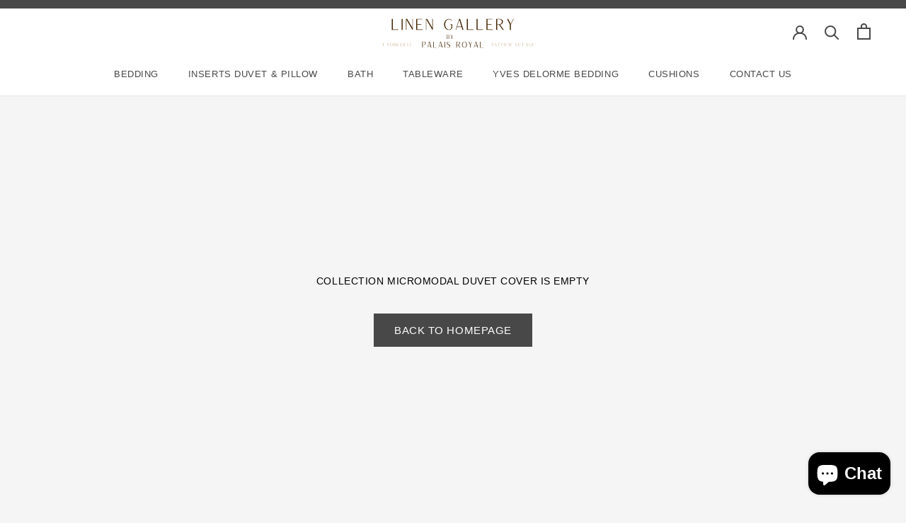

--- FILE ---
content_type: image/svg+xml
request_url: https://palaisbv.com/cdn/shop/files/Linen_Gallery_350x.svg?v=1721252459
body_size: 4501
content:
<svg version="1.0" preserveAspectRatio="xMidYMid meet" height="56" viewBox="0 0 187.5 42" zoomAndPan="magnify" width="250" xmlns:xlink="http://www.w3.org/1999/xlink" xmlns="http://www.w3.org/2000/svg"><defs><g></g><clipPath id="380329c321"><path clip-rule="nonzero" d="M 1.9375 0 L 185.074219 0 L 185.074219 41.023438 L 1.9375 41.023438 Z M 1.9375 0"></path></clipPath></defs><g clip-path="url(#380329c321)"><path fill-rule="nonzero" fill-opacity="1" d="M 1.9375 0 L 185.074219 0 L 185.074219 41.023438 L 1.9375 41.023438 Z M 1.9375 0" fill="#ffffff"></path><path fill-rule="nonzero" fill-opacity="1" d="M 1.9375 0 L 185.074219 0 L 185.074219 41.023438 L 1.9375 41.023438 Z M 1.9375 0" fill="#ffffff"></path></g><g fill-opacity="1" fill="#432500"><g transform="translate(27.328301, 19.59925)"><g><path d="M 1.609375 0 L 1.609375 -11.53125 L 2.703125 -11.53125 L 2.703125 -0.4375 L 8.453125 -0.4375 L 8.453125 0 Z M 1.609375 0"></path></g></g></g><g fill-opacity="1" fill="#432500"><g transform="translate(37.703024, 19.59925)"><g><path d="M 1.609375 0 L 1.609375 -11.53125 L 2.703125 -11.53125 L 2.703125 0 Z M 1.609375 0"></path></g></g></g><g fill-opacity="1" fill="#432500"><g transform="translate(42.344461, 19.59925)"><g><path d="M 1.609375 0 L 1.609375 -11.53125 L 2.859375 -11.53125 L 8.390625 -2.15625 L 8.390625 -11.53125 L 8.8125 -11.53125 L 8.8125 0 L 8.390625 0 L 8.390625 -0.015625 L 2.046875 -10.796875 L 2.046875 0 Z M 1.609375 0"></path></g></g></g><g fill-opacity="1" fill="#432500"><g transform="translate(53.088546, 19.59925)"><g><path d="M 1.609375 0 L 1.609375 -11.53125 L 8.125 -11.53125 L 8.125 -11.09375 L 2.703125 -11.09375 L 2.703125 -6.0625 L 7.046875 -6.0625 L 7.046875 -5.625 L 2.703125 -5.625 L 2.703125 -0.4375 L 8.46875 -0.4375 L 8.46875 0 Z M 1.609375 0"></path></g></g></g><g fill-opacity="1" fill="#432500"><g transform="translate(63.479333, 19.59925)"><g><path d="M 1.609375 0 L 1.609375 -11.53125 L 2.859375 -11.53125 L 8.390625 -2.15625 L 8.390625 -11.53125 L 8.8125 -11.53125 L 8.8125 0 L 8.390625 0 L 8.390625 -0.015625 L 2.046875 -10.796875 L 2.046875 0 Z M 1.609375 0"></path></g></g></g><g fill-opacity="1" fill="#432500"><g transform="translate(74.223416, 19.59925)"><g></g></g></g><g fill-opacity="1" fill="#432500"><g transform="translate(83.056416, 19.59925)"><g><path d="M 6.28125 0.1875 C 5.59375 0.1875 4.945312 0.0351562 4.34375 -0.265625 C 3.738281 -0.566406 3.207031 -0.988281 2.75 -1.53125 C 2.300781 -2.070312 1.941406 -2.695312 1.671875 -3.40625 C 1.410156 -4.113281 1.28125 -4.875 1.28125 -5.6875 C 1.28125 -6.5 1.410156 -7.257812 1.671875 -7.96875 C 1.941406 -8.675781 2.300781 -9.300781 2.75 -9.84375 C 3.207031 -10.382812 3.738281 -10.804688 4.34375 -11.109375 C 4.945312 -11.410156 5.59375 -11.5625 6.28125 -11.5625 C 6.863281 -11.5625 7.4375 -11.414062 8 -11.125 C 8.570312 -10.84375 9.082031 -10.429688 9.53125 -9.890625 L 9.1875 -9.625 C 8.789062 -10.09375 8.34375 -10.457031 7.84375 -10.71875 C 7.34375 -10.988281 6.820312 -11.125 6.28125 -11.125 C 5.75 -11.125 5.242188 -10.96875 4.765625 -10.65625 C 4.296875 -10.34375 3.878906 -9.921875 3.515625 -9.390625 C 3.160156 -8.867188 2.878906 -8.285156 2.671875 -7.640625 C 2.472656 -7.003906 2.375 -6.351562 2.375 -5.6875 C 2.375 -5 2.476562 -4.320312 2.6875 -3.65625 C 2.90625 -2.988281 3.207031 -2.390625 3.59375 -1.859375 C 3.988281 -1.328125 4.457031 -0.914062 5 -0.625 C 5.539062 -0.332031 6.144531 -0.226562 6.8125 -0.3125 C 7.195312 -0.363281 7.519531 -0.472656 7.78125 -0.640625 C 8.050781 -0.816406 8.269531 -1.003906 8.4375 -1.203125 C 8.601562 -1.398438 8.726562 -1.566406 8.8125 -1.703125 C 8.894531 -1.835938 8.9375 -1.90625 8.9375 -1.90625 L 8.9375 -5.46875 L 7.46875 -5.46875 L 7.46875 -5.890625 L 10.015625 -5.890625 L 10.015625 -2.28125 C 9.835938 -1.769531 9.554688 -1.328125 9.171875 -0.953125 C 8.785156 -0.585938 8.335938 -0.304688 7.828125 -0.109375 C 7.328125 0.078125 6.8125 0.175781 6.28125 0.1875 Z M 6.28125 0.1875"></path></g></g></g><g fill-opacity="1" fill="#432500"><g transform="translate(95.004972, 19.59925)"><g><path d="M 1.609375 0 L 5.140625 -11.515625 L 5.140625 -11.53125 L 6.28125 -11.53125 L 9.828125 0 L 8.6875 0 L 7.796875 -2.953125 L 2.96875 -2.953125 L 2.0625 0 Z M 3.09375 -3.390625 L 7.640625 -3.390625 L 5.375 -10.78125 Z M 3.09375 -3.390625"></path></g></g></g><g fill-opacity="1" fill="#432500"><g transform="translate(106.776874, 19.59925)"><g><path d="M 1.609375 0 L 1.609375 -11.53125 L 2.703125 -11.53125 L 2.703125 -0.4375 L 8.453125 -0.4375 L 8.453125 0 Z M 1.609375 0"></path></g></g></g><g fill-opacity="1" fill="#432500"><g transform="translate(117.151601, 19.59925)"><g><path d="M 1.609375 0 L 1.609375 -11.53125 L 2.703125 -11.53125 L 2.703125 -0.4375 L 8.453125 -0.4375 L 8.453125 0 Z M 1.609375 0"></path></g></g></g><g fill-opacity="1" fill="#432500"><g transform="translate(127.526328, 19.59925)"><g><path d="M 1.609375 0 L 1.609375 -11.53125 L 8.125 -11.53125 L 8.125 -11.09375 L 2.703125 -11.09375 L 2.703125 -6.0625 L 7.046875 -6.0625 L 7.046875 -5.625 L 2.703125 -5.625 L 2.703125 -0.4375 L 8.46875 -0.4375 L 8.46875 0 Z M 1.609375 0"></path></g></g></g><g fill-opacity="1" fill="#432500"><g transform="translate(137.917119, 19.59925)"><g><path d="M 1.609375 0 L 1.609375 -11.53125 L 5.65625 -11.53125 C 6.175781 -11.53125 6.671875 -11.40625 7.140625 -11.15625 C 7.617188 -10.90625 8.003906 -10.554688 8.296875 -10.109375 C 8.585938 -9.671875 8.734375 -9.160156 8.734375 -8.578125 C 8.734375 -8.003906 8.585938 -7.488281 8.296875 -7.03125 C 8.003906 -6.582031 7.617188 -6.226562 7.140625 -5.96875 C 6.660156 -5.707031 6.15625 -5.578125 5.625 -5.578125 L 9.59375 0 L 8.40625 0 L 4.421875 -5.578125 L 2.6875 -5.578125 L 2.6875 0 Z M 2.6875 -6 L 5.4375 -6 C 5.851562 -6 6.222656 -6.128906 6.546875 -6.390625 C 6.878906 -6.648438 7.144531 -6.976562 7.34375 -7.375 C 7.539062 -7.769531 7.640625 -8.171875 7.640625 -8.578125 C 7.640625 -8.984375 7.539062 -9.378906 7.34375 -9.765625 C 7.144531 -10.148438 6.878906 -10.46875 6.546875 -10.71875 C 6.222656 -10.96875 5.851562 -11.09375 5.4375 -11.09375 L 2.6875 -11.09375 Z M 2.6875 -6"></path></g></g></g><g fill-opacity="1" fill="#432500"><g transform="translate(149.432077, 19.59925)"><g><path d="M 4.5625 0 L 4.5625 -5.65625 L 1.609375 -11.53125 L 2.828125 -11.53125 L 5.484375 -6.265625 L 8.140625 -11.53125 L 8.625 -11.53125 L 5.65625 -5.65625 L 5.65625 0 Z M 4.5625 0"></path></g></g></g><g fill-opacity="1" fill="#432500"><g transform="translate(60.200309, 38.441896)"><g><path d="M 0.859375 0 L 0.859375 -6.21875 L 3.03125 -6.21875 C 3.34375 -6.21875 3.625 -6.148438 3.875 -6.015625 C 4.132812 -5.878906 4.335938 -5.691406 4.484375 -5.453125 C 4.628906 -5.222656 4.703125 -4.945312 4.703125 -4.625 C 4.703125 -4.320312 4.617188 -4.046875 4.453125 -3.796875 C 4.296875 -3.554688 4.097656 -3.363281 3.859375 -3.21875 C 3.617188 -3.082031 3.367188 -3.015625 3.109375 -3.015625 L 1.453125 -3.015625 L 1.453125 0 Z M 1.453125 -3.25 L 2.921875 -3.25 C 3.140625 -3.25 3.335938 -3.316406 3.515625 -3.453125 C 3.703125 -3.585938 3.847656 -3.757812 3.953125 -3.96875 C 4.054688 -4.1875 4.109375 -4.40625 4.109375 -4.625 C 4.109375 -4.84375 4.054688 -5.054688 3.953125 -5.265625 C 3.847656 -5.472656 3.703125 -5.644531 3.515625 -5.78125 C 3.335938 -5.914062 3.140625 -5.984375 2.921875 -5.984375 L 1.453125 -5.984375 Z M 1.453125 -3.25"></path></g></g></g><g fill-opacity="1" fill="#432500"><g transform="translate(65.589076, 38.441896)"><g><path d="M 0.859375 0 L 2.765625 -6.203125 L 2.765625 -6.21875 L 3.390625 -6.21875 L 5.296875 0 L 4.6875 0 L 4.203125 -1.59375 L 1.59375 -1.59375 L 1.109375 0 Z M 1.671875 -1.828125 L 4.125 -1.828125 L 2.90625 -5.8125 Z M 1.671875 -1.828125"></path></g></g></g><g fill-opacity="1" fill="#432500"><g transform="translate(71.929259, 38.441896)"><g><path d="M 0.859375 0 L 0.859375 -6.21875 L 1.453125 -6.21875 L 1.453125 -0.234375 L 4.546875 -0.234375 L 4.546875 0 Z M 0.859375 0"></path></g></g></g><g fill-opacity="1" fill="#432500"><g transform="translate(77.516957, 38.441896)"><g><path d="M 0.859375 0 L 2.765625 -6.203125 L 2.765625 -6.21875 L 3.390625 -6.21875 L 5.296875 0 L 4.6875 0 L 4.203125 -1.59375 L 1.59375 -1.59375 L 1.109375 0 Z M 1.671875 -1.828125 L 4.125 -1.828125 L 2.90625 -5.8125 Z M 1.671875 -1.828125"></path></g></g></g><g fill-opacity="1" fill="#432500"><g transform="translate(83.857141, 38.441896)"><g><path d="M 0.859375 0 L 0.859375 -6.21875 L 1.453125 -6.21875 L 1.453125 0 Z M 0.859375 0"></path></g></g></g><g fill-opacity="1" fill="#432500"><g transform="translate(86.357054, 38.441896)"><g><path d="M 2.453125 0.09375 C 2.160156 0.09375 1.859375 0.0195312 1.546875 -0.125 C 1.234375 -0.269531 0.945312 -0.519531 0.6875 -0.875 L 0.890625 -1 C 1.066406 -0.75 1.269531 -0.550781 1.5 -0.40625 C 1.738281 -0.257812 1.984375 -0.164062 2.234375 -0.125 C 2.484375 -0.09375 2.71875 -0.109375 2.9375 -0.171875 C 3.15625 -0.242188 3.34375 -0.363281 3.5 -0.53125 C 3.664062 -0.707031 3.769531 -0.929688 3.8125 -1.203125 C 3.875 -1.523438 3.785156 -1.832031 3.546875 -2.125 C 3.304688 -2.425781 2.984375 -2.664062 2.578125 -2.84375 C 2.554688 -2.851562 2.53125 -2.863281 2.5 -2.875 C 2.476562 -2.894531 2.457031 -2.90625 2.4375 -2.90625 C 2.300781 -2.96875 2.140625 -3.046875 1.953125 -3.140625 C 1.765625 -3.242188 1.582031 -3.367188 1.40625 -3.515625 C 1.238281 -3.660156 1.097656 -3.835938 0.984375 -4.046875 C 0.867188 -4.253906 0.8125 -4.488281 0.8125 -4.75 C 0.820312 -5.007812 0.894531 -5.238281 1.03125 -5.4375 C 1.164062 -5.632812 1.34375 -5.796875 1.5625 -5.921875 C 1.789062 -6.054688 2.03125 -6.148438 2.28125 -6.203125 C 2.59375 -6.265625 2.867188 -6.265625 3.109375 -6.203125 C 3.347656 -6.140625 3.546875 -6.039062 3.703125 -5.90625 C 3.867188 -5.78125 3.984375 -5.632812 4.046875 -5.46875 L 3.828125 -5.359375 C 3.722656 -5.609375 3.578125 -5.785156 3.390625 -5.890625 C 3.203125 -6.003906 2.992188 -6.054688 2.765625 -6.046875 C 2.546875 -6.046875 2.332031 -5.992188 2.125 -5.890625 C 1.914062 -5.785156 1.742188 -5.632812 1.609375 -5.4375 C 1.472656 -5.238281 1.398438 -5.003906 1.390625 -4.734375 C 1.390625 -4.453125 1.503906 -4.210938 1.734375 -4.015625 C 1.972656 -3.816406 2.289062 -3.625 2.6875 -3.4375 C 2.726562 -3.414062 2.773438 -3.394531 2.828125 -3.375 C 3.003906 -3.289062 3.191406 -3.195312 3.390625 -3.09375 C 3.597656 -2.988281 3.78125 -2.859375 3.9375 -2.703125 C 4.101562 -2.554688 4.226562 -2.378906 4.3125 -2.171875 C 4.40625 -1.972656 4.429688 -1.734375 4.390625 -1.453125 C 4.347656 -1.097656 4.195312 -0.785156 3.9375 -0.515625 C 3.675781 -0.253906 3.347656 -0.0703125 2.953125 0.03125 C 2.867188 0.0507812 2.789062 0.0664062 2.71875 0.078125 C 2.644531 0.0859375 2.554688 0.09375 2.453125 0.09375 Z M 2.453125 0.09375"></path></g></g></g><g fill-opacity="1" fill="#432500"><g transform="translate(91.633382, 38.441896)"><g></g></g></g><g fill-opacity="1" fill="#432500"><g transform="translate(96.390757, 38.441896)"><g><path d="M 0.859375 0 L 0.859375 -6.21875 L 3.046875 -6.21875 C 3.328125 -6.21875 3.59375 -6.148438 3.84375 -6.015625 C 4.101562 -5.878906 4.3125 -5.691406 4.46875 -5.453125 C 4.625 -5.210938 4.703125 -4.9375 4.703125 -4.625 C 4.703125 -4.3125 4.625 -4.03125 4.46875 -3.78125 C 4.3125 -3.539062 4.101562 -3.347656 3.84375 -3.203125 C 3.59375 -3.066406 3.320312 -3 3.03125 -3 L 5.171875 0 L 4.53125 0 L 2.375 -3 L 1.453125 -3 L 1.453125 0 Z M 1.453125 -3.234375 L 2.9375 -3.234375 C 3.15625 -3.234375 3.351562 -3.300781 3.53125 -3.4375 C 3.707031 -3.582031 3.847656 -3.757812 3.953125 -3.96875 C 4.066406 -4.1875 4.125 -4.40625 4.125 -4.625 C 4.125 -4.84375 4.066406 -5.054688 3.953125 -5.265625 C 3.847656 -5.472656 3.707031 -5.644531 3.53125 -5.78125 C 3.351562 -5.914062 3.15625 -5.984375 2.9375 -5.984375 L 1.453125 -5.984375 Z M 1.453125 -3.234375"></path></g></g></g><g fill-opacity="1" fill="#432500"><g transform="translate(102.592552, 38.441896)"><g><path d="M 3.296875 0.09375 C 2.929688 0.09375 2.585938 0.015625 2.265625 -0.140625 C 1.953125 -0.304688 1.675781 -0.535156 1.4375 -0.828125 C 1.195312 -1.117188 1.007812 -1.457031 0.875 -1.84375 C 0.75 -2.226562 0.6875 -2.640625 0.6875 -3.078125 C 0.6875 -3.515625 0.75 -3.921875 0.875 -4.296875 C 1.007812 -4.679688 1.195312 -5.019531 1.4375 -5.3125 C 1.675781 -5.601562 1.953125 -5.828125 2.265625 -5.984375 C 2.585938 -6.148438 2.929688 -6.234375 3.296875 -6.234375 C 3.671875 -6.234375 4.015625 -6.148438 4.328125 -5.984375 C 4.640625 -5.828125 4.910156 -5.601562 5.140625 -5.3125 C 5.378906 -5.019531 5.566406 -4.679688 5.703125 -4.296875 C 5.835938 -3.921875 5.90625 -3.515625 5.90625 -3.078125 C 5.90625 -2.640625 5.835938 -2.226562 5.703125 -1.84375 C 5.566406 -1.457031 5.378906 -1.117188 5.140625 -0.828125 C 4.910156 -0.535156 4.640625 -0.304688 4.328125 -0.140625 C 4.015625 0.015625 3.671875 0.09375 3.296875 0.09375 Z M 3.296875 -0.140625 C 3.585938 -0.140625 3.851562 -0.222656 4.09375 -0.390625 C 4.34375 -0.566406 4.554688 -0.796875 4.734375 -1.078125 C 4.921875 -1.359375 5.0625 -1.671875 5.15625 -2.015625 C 5.257812 -2.367188 5.3125 -2.722656 5.3125 -3.078125 C 5.3125 -3.429688 5.257812 -3.78125 5.15625 -4.125 C 5.0625 -4.46875 4.921875 -4.78125 4.734375 -5.0625 C 4.554688 -5.351562 4.34375 -5.582031 4.09375 -5.75 C 3.851562 -5.914062 3.585938 -6 3.296875 -6 C 3.003906 -6 2.734375 -5.914062 2.484375 -5.75 C 2.242188 -5.582031 2.03125 -5.351562 1.84375 -5.0625 C 1.664062 -4.78125 1.523438 -4.46875 1.421875 -4.125 C 1.316406 -3.78125 1.265625 -3.429688 1.265625 -3.078125 C 1.265625 -2.722656 1.316406 -2.367188 1.421875 -2.015625 C 1.523438 -1.671875 1.664062 -1.359375 1.84375 -1.078125 C 2.03125 -0.796875 2.242188 -0.566406 2.484375 -0.390625 C 2.734375 -0.222656 3.003906 -0.140625 3.296875 -0.140625 Z M 3.296875 -0.140625"></path></g></g></g><g fill-opacity="1" fill="#432500"><g transform="translate(109.356553, 38.441896)"><g><path d="M 2.453125 0 L 2.453125 -3.046875 L 0.859375 -6.21875 L 1.53125 -6.21875 L 2.953125 -3.375 L 4.390625 -6.21875 L 4.640625 -6.21875 L 3.046875 -3.046875 L 3.046875 0 Z M 2.453125 0"></path></g></g></g><g fill-opacity="1" fill="#432500"><g transform="translate(115.039394, 38.441896)"><g><path d="M 0.859375 0 L 2.765625 -6.203125 L 2.765625 -6.21875 L 3.390625 -6.21875 L 5.296875 0 L 4.6875 0 L 4.203125 -1.59375 L 1.59375 -1.59375 L 1.109375 0 Z M 1.671875 -1.828125 L 4.125 -1.828125 L 2.90625 -5.8125 Z M 1.671875 -1.828125"></path></g></g></g><g fill-opacity="1" fill="#432500"><g transform="translate(121.379575, 38.441896)"><g><path d="M 0.859375 0 L 0.859375 -6.21875 L 1.453125 -6.21875 L 1.453125 -0.234375 L 4.546875 -0.234375 L 4.546875 0 Z M 0.859375 0"></path></g></g></g><g fill-opacity="1" fill="#432500"><g transform="translate(86.59874, 29.161983)"><g><path d="M 0.59375 0 L 0.59375 -4.25 L 2.109375 -4.25 C 2.304688 -4.25 2.484375 -4.203125 2.640625 -4.109375 C 2.804688 -4.015625 2.929688 -3.882812 3.015625 -3.71875 C 3.109375 -3.550781 3.15625 -3.363281 3.15625 -3.15625 C 3.15625 -2.925781 3.09375 -2.722656 2.96875 -2.546875 C 2.851562 -2.378906 2.695312 -2.253906 2.5 -2.171875 C 2.75 -2.109375 2.953125 -1.984375 3.109375 -1.796875 C 3.265625 -1.609375 3.34375 -1.378906 3.34375 -1.109375 C 3.34375 -0.890625 3.289062 -0.695312 3.1875 -0.53125 C 3.09375 -0.363281 2.957031 -0.234375 2.78125 -0.140625 C 2.601562 -0.046875 2.410156 0 2.203125 0 Z M 1 -2.234375 L 1.953125 -2.234375 C 2.097656 -2.234375 2.234375 -2.273438 2.359375 -2.359375 C 2.484375 -2.453125 2.582031 -2.570312 2.65625 -2.71875 C 2.726562 -2.863281 2.765625 -3.007812 2.765625 -3.15625 C 2.765625 -3.3125 2.726562 -3.457031 2.65625 -3.59375 C 2.582031 -3.738281 2.484375 -3.859375 2.359375 -3.953125 C 2.234375 -4.046875 2.097656 -4.09375 1.953125 -4.09375 L 1 -4.09375 Z M 1 -0.15625 L 2.109375 -0.15625 C 2.265625 -0.15625 2.40625 -0.203125 2.53125 -0.296875 C 2.65625 -0.390625 2.753906 -0.507812 2.828125 -0.65625 C 2.910156 -0.800781 2.953125 -0.953125 2.953125 -1.109375 C 2.953125 -1.265625 2.910156 -1.414062 2.828125 -1.5625 C 2.753906 -1.707031 2.65625 -1.828125 2.53125 -1.921875 C 2.40625 -2.015625 2.265625 -2.0625 2.109375 -2.0625 L 1 -2.0625 Z M 1 -0.15625"></path></g></g></g><g fill-opacity="1" fill="#432500"><g transform="translate(90.651778, 29.161983)"><g><path d="M 1.6875 0 L 1.6875 -2.078125 L 0.59375 -4.25 L 1.046875 -4.25 L 2.015625 -2.3125 L 3 -4.25 L 3.1875 -4.25 L 2.078125 -2.078125 L 2.078125 0 Z M 1.6875 0"></path></g></g></g><g fill-opacity="1" fill="#c1a480"><g transform="translate(18.615054, 36.993412)"><g><path d="M 1.09375 0 L 1.09375 -3.3125 L 0.5625 -2.90625 L 0.484375 -3.015625 L 1.09375 -3.484375 L 1.421875 -3.484375 L 1.421875 0 Z M 1.09375 0"></path></g></g></g><g fill-opacity="1" fill="#c1a480"><g transform="translate(20.613798, 36.993412)"><g></g></g></g><g fill-opacity="1" fill="#c1a480"><g transform="translate(23.275565, 36.993412)"><g><path d="M 1.375 0 L 1.375 -1.703125 L 0.484375 -3.484375 L 0.859375 -3.484375 L 1.65625 -1.890625 L 2.453125 -3.484375 L 2.59375 -3.484375 L 1.703125 -1.703125 L 1.703125 0 Z M 1.375 0"></path></g></g></g><g fill-opacity="1" fill="#c1a480"><g transform="translate(26.455168, 36.993412)"><g><path d="M 1.84375 0.046875 C 1.632812 0.046875 1.441406 0.00390625 1.265625 -0.078125 C 1.085938 -0.171875 0.929688 -0.300781 0.796875 -0.46875 C 0.671875 -0.632812 0.570312 -0.820312 0.5 -1.03125 C 0.425781 -1.238281 0.390625 -1.46875 0.390625 -1.71875 C 0.390625 -1.96875 0.425781 -2.195312 0.5 -2.40625 C 0.570312 -2.625 0.671875 -2.8125 0.796875 -2.96875 C 0.929688 -3.132812 1.085938 -3.265625 1.265625 -3.359375 C 1.441406 -3.453125 1.632812 -3.5 1.84375 -3.5 C 2.050781 -3.5 2.242188 -3.453125 2.421875 -3.359375 C 2.597656 -3.265625 2.75 -3.132812 2.875 -2.96875 C 3.007812 -2.8125 3.113281 -2.625 3.1875 -2.40625 C 3.257812 -2.195312 3.296875 -1.96875 3.296875 -1.71875 C 3.296875 -1.46875 3.257812 -1.238281 3.1875 -1.03125 C 3.113281 -0.820312 3.007812 -0.632812 2.875 -0.46875 C 2.75 -0.300781 2.597656 -0.171875 2.421875 -0.078125 C 2.242188 0.00390625 2.050781 0.046875 1.84375 0.046875 Z M 1.84375 -0.078125 C 2.007812 -0.078125 2.160156 -0.125 2.296875 -0.21875 C 2.429688 -0.3125 2.546875 -0.4375 2.640625 -0.59375 C 2.742188 -0.757812 2.820312 -0.9375 2.875 -1.125 C 2.9375 -1.320312 2.96875 -1.519531 2.96875 -1.71875 C 2.96875 -1.914062 2.9375 -2.109375 2.875 -2.296875 C 2.820312 -2.492188 2.742188 -2.671875 2.640625 -2.828125 C 2.546875 -2.992188 2.429688 -3.125 2.296875 -3.21875 C 2.160156 -3.3125 2.007812 -3.359375 1.84375 -3.359375 C 1.675781 -3.359375 1.523438 -3.3125 1.390625 -3.21875 C 1.253906 -3.125 1.132812 -2.992188 1.03125 -2.828125 C 0.925781 -2.671875 0.847656 -2.492188 0.796875 -2.296875 C 0.742188 -2.109375 0.71875 -1.914062 0.71875 -1.71875 C 0.71875 -1.519531 0.742188 -1.320312 0.796875 -1.125 C 0.847656 -0.9375 0.925781 -0.757812 1.03125 -0.59375 C 1.132812 -0.4375 1.253906 -0.3125 1.390625 -0.21875 C 1.523438 -0.125 1.675781 -0.078125 1.84375 -0.078125 Z M 1.84375 -0.078125"></path></g></g></g><g fill-opacity="1" fill="#c1a480"><g transform="translate(30.239713, 36.993412)"><g><path d="M 0.484375 0 L 0.484375 -3.484375 L 1.703125 -3.484375 C 1.859375 -3.484375 2.007812 -3.441406 2.15625 -3.359375 C 2.300781 -3.285156 2.414062 -3.179688 2.5 -3.046875 C 2.59375 -2.921875 2.640625 -2.769531 2.640625 -2.59375 C 2.640625 -2.414062 2.59375 -2.257812 2.5 -2.125 C 2.414062 -1.988281 2.300781 -1.878906 2.15625 -1.796875 C 2.007812 -1.722656 1.851562 -1.6875 1.6875 -1.6875 L 2.890625 0 L 2.53125 0 L 1.328125 -1.6875 L 0.8125 -1.6875 L 0.8125 0 Z M 0.8125 -1.8125 L 1.640625 -1.8125 C 1.765625 -1.8125 1.875 -1.847656 1.96875 -1.921875 C 2.070312 -2.003906 2.15625 -2.101562 2.21875 -2.21875 C 2.28125 -2.34375 2.3125 -2.46875 2.3125 -2.59375 C 2.3125 -2.707031 2.28125 -2.820312 2.21875 -2.9375 C 2.15625 -3.0625 2.070312 -3.160156 1.96875 -3.234375 C 1.875 -3.304688 1.765625 -3.34375 1.640625 -3.34375 L 0.8125 -3.34375 Z M 0.8125 -1.8125"></path></g></g></g><g fill-opacity="1" fill="#c1a480"><g transform="translate(33.709688, 36.993412)"><g><path d="M 0.484375 0 L 0.484375 -3.484375 L 0.8125 -3.484375 L 0.8125 -1.5625 L 2.359375 -3.484375 L 2.53125 -3.484375 L 1.140625 -1.75 L 2.640625 0 L 2.25 0 L 0.9375 -1.515625 L 0.8125 -1.34375 L 0.8125 0 Z M 0.484375 0"></path></g></g></g><g fill-opacity="1" fill="#c1a480"><g transform="translate(36.923167, 36.993412)"><g><path d="M 1.578125 0 L 0.484375 -3.484375 L 0.828125 -3.484375 L 1.859375 -0.234375 L 2.875 -3.484375 L 3.015625 -3.484375 L 1.921875 0 Z M 1.578125 0"></path></g></g></g><g fill-opacity="1" fill="#c1a480"><g transform="translate(40.514131, 36.993412)"><g><path d="M 0.484375 0 L 0.484375 -3.484375 L 0.8125 -3.484375 L 0.8125 0 Z M 0.484375 0"></path></g></g></g><g fill-opacity="1" fill="#c1a480"><g transform="translate(41.912771, 36.993412)"><g><path d="M 0.484375 0 L 0.484375 -3.484375 L 0.8125 -3.484375 L 0.8125 -0.125 L 2.546875 -0.125 L 2.546875 0 Z M 0.484375 0"></path></g></g></g><g fill-opacity="1" fill="#c1a480"><g transform="translate(45.039138, 36.993412)"><g><path d="M 0.484375 0 L 0.484375 -3.484375 L 0.8125 -3.484375 L 0.8125 -0.125 L 2.546875 -0.125 L 2.546875 0 Z M 0.484375 0"></path></g></g></g><g fill-opacity="1" fill="#c1a480"><g transform="translate(48.165503, 36.993412)"><g><path d="M 0.484375 0 L 0.484375 -3.484375 L 2.453125 -3.484375 L 2.453125 -3.34375 L 0.8125 -3.34375 L 0.8125 -1.828125 L 2.125 -1.828125 L 2.125 -1.6875 L 0.8125 -1.6875 L 0.8125 -0.125 L 2.546875 -0.125 L 2.546875 0 Z M 0.484375 0"></path></g></g></g><g fill-opacity="1" fill="#c1a480"><g transform="translate(133.879695, 36.993412)"><g><path d="M 0.484375 0 L 0.484375 -3.484375 L 1.71875 -3.484375 C 1.882812 -3.484375 2.03125 -3.441406 2.15625 -3.359375 C 2.289062 -3.273438 2.394531 -3.164062 2.46875 -3.03125 C 2.550781 -2.90625 2.59375 -2.757812 2.59375 -2.59375 C 2.59375 -2.394531 2.539062 -2.226562 2.4375 -2.09375 C 2.34375 -1.957031 2.210938 -1.851562 2.046875 -1.78125 C 2.242188 -1.726562 2.40625 -1.625 2.53125 -1.46875 C 2.664062 -1.320312 2.734375 -1.132812 2.734375 -0.90625 C 2.734375 -0.726562 2.691406 -0.570312 2.609375 -0.4375 C 2.523438 -0.300781 2.410156 -0.191406 2.265625 -0.109375 C 2.128906 -0.0351562 1.972656 0 1.796875 0 Z M 0.8125 -1.828125 L 1.59375 -1.828125 C 1.71875 -1.828125 1.828125 -1.863281 1.921875 -1.9375 C 2.023438 -2.007812 2.109375 -2.101562 2.171875 -2.21875 C 2.234375 -2.34375 2.265625 -2.46875 2.265625 -2.59375 C 2.265625 -2.707031 2.234375 -2.820312 2.171875 -2.9375 C 2.109375 -3.0625 2.023438 -3.160156 1.921875 -3.234375 C 1.828125 -3.304688 1.71875 -3.34375 1.59375 -3.34375 L 0.8125 -3.34375 Z M 0.8125 -0.125 L 1.71875 -0.125 C 1.84375 -0.125 1.957031 -0.160156 2.0625 -0.234375 C 2.164062 -0.316406 2.25 -0.414062 2.3125 -0.53125 C 2.375 -0.65625 2.40625 -0.78125 2.40625 -0.90625 C 2.40625 -1.03125 2.375 -1.148438 2.3125 -1.265625 C 2.25 -1.390625 2.164062 -1.488281 2.0625 -1.5625 C 1.957031 -1.644531 1.84375 -1.6875 1.71875 -1.6875 L 0.8125 -1.6875 Z M 0.8125 -0.125"></path></g></g></g><g fill-opacity="1" fill="#c1a480"><g transform="translate(137.194805, 36.993412)"><g><path d="M 0.484375 0 L 1.546875 -3.46875 L 1.546875 -3.484375 L 1.890625 -3.484375 L 2.96875 0 L 2.625 0 L 2.34375 -0.890625 L 0.890625 -0.890625 L 0.625 0 Z M 0.9375 -1.015625 L 2.3125 -1.015625 L 1.625 -3.25 Z M 0.9375 -1.015625"></path></g></g></g><g fill-opacity="1" fill="#c1a480"><g transform="translate(140.742214, 36.993412)"><g><path d="M 1.375 0 L 1.375 -1.703125 L 0.484375 -3.484375 L 0.859375 -3.484375 L 1.65625 -1.890625 L 2.453125 -3.484375 L 2.59375 -3.484375 L 1.703125 -1.703125 L 1.703125 0 Z M 1.375 0"></path></g></g></g><g fill-opacity="1" fill="#c1a480"><g transform="translate(143.921816, 36.993412)"><g><path d="M 1.578125 0 L 0.484375 -3.484375 L 0.828125 -3.484375 L 1.859375 -0.234375 L 2.875 -3.484375 L 3.015625 -3.484375 L 1.921875 0 Z M 1.578125 0"></path></g></g></g><g fill-opacity="1" fill="#c1a480"><g transform="translate(147.512782, 36.993412)"><g><path d="M 0.484375 0 L 0.484375 -3.484375 L 0.8125 -3.484375 L 0.8125 0 Z M 0.484375 0"></path></g></g></g><g fill-opacity="1" fill="#c1a480"><g transform="translate(148.911421, 36.993412)"><g><path d="M 0.484375 0 L 0.484375 -3.484375 L 2.453125 -3.484375 L 2.453125 -3.34375 L 0.8125 -3.34375 L 0.8125 -1.828125 L 2.125 -1.828125 L 2.125 -1.6875 L 0.8125 -1.6875 L 0.8125 -0.125 L 2.546875 -0.125 L 2.546875 0 Z M 0.484375 0"></path></g></g></g><g fill-opacity="1" fill="#c1a480"><g transform="translate(152.042625, 36.993412)"><g><path d="M 1.125 0 L 0.484375 -3.484375 L 0.8125 -3.484375 L 1.40625 -0.359375 L 2.0625 -3.484375 L 2.4375 -3.484375 L 3.09375 -0.34375 L 3.6875 -3.484375 L 3.828125 -3.484375 L 3.171875 0 L 2.84375 0 L 2.140625 -3.234375 L 1.453125 0 Z M 1.125 0"></path></g></g></g><g fill-opacity="1" fill="#c1a480"><g transform="translate(156.441798, 36.993412)"><g></g></g></g><g fill-opacity="1" fill="#c1a480"><g transform="translate(159.103564, 36.993412)"><g><path d="M 1.578125 0 L 0.484375 -3.484375 L 0.828125 -3.484375 L 1.859375 -0.234375 L 2.875 -3.484375 L 3.015625 -3.484375 L 1.921875 0 Z M 1.578125 0"></path></g></g></g><g fill-opacity="1" fill="#c1a480"><g transform="translate(162.694529, 36.993412)"><g><path d="M 0.484375 0 L 0.484375 -3.484375 L 0.8125 -3.484375 L 0.8125 0 Z M 0.484375 0"></path></g></g></g><g fill-opacity="1" fill="#c1a480"><g transform="translate(164.093167, 36.993412)"><g><path d="M 0.484375 0 L 0.484375 -3.484375 L 0.8125 -3.484375 L 0.8125 -0.125 L 2.546875 -0.125 L 2.546875 0 Z M 0.484375 0"></path></g></g></g><g fill-opacity="1" fill="#c1a480"><g transform="translate(167.219532, 36.993412)"><g><path d="M 0.484375 0 L 0.484375 -3.484375 L 0.8125 -3.484375 L 0.8125 -0.125 L 2.546875 -0.125 L 2.546875 0 Z M 0.484375 0"></path></g></g></g><g fill-opacity="1" fill="#c1a480"><g transform="translate(170.345898, 36.993412)"><g><path d="M 0.484375 0 L 1.546875 -3.46875 L 1.546875 -3.484375 L 1.890625 -3.484375 L 2.96875 0 L 2.625 0 L 2.34375 -0.890625 L 0.890625 -0.890625 L 0.625 0 Z M 0.9375 -1.015625 L 2.3125 -1.015625 L 1.625 -3.25 Z M 0.9375 -1.015625"></path></g></g></g><g fill-opacity="1" fill="#c1a480"><g transform="translate(173.893306, 36.993412)"><g><path d="M 1.890625 0.0625 C 1.679688 0.0625 1.484375 0.015625 1.296875 -0.078125 C 1.117188 -0.171875 0.960938 -0.296875 0.828125 -0.453125 C 0.691406 -0.617188 0.582031 -0.804688 0.5 -1.015625 C 0.425781 -1.234375 0.390625 -1.46875 0.390625 -1.71875 C 0.390625 -1.957031 0.425781 -2.179688 0.5 -2.390625 C 0.582031 -2.609375 0.691406 -2.800781 0.828125 -2.96875 C 0.960938 -3.132812 1.117188 -3.257812 1.296875 -3.34375 C 1.484375 -3.4375 1.679688 -3.484375 1.890625 -3.484375 C 2.066406 -3.484375 2.238281 -3.4375 2.40625 -3.34375 C 2.582031 -3.257812 2.738281 -3.140625 2.875 -2.984375 L 2.765625 -2.90625 C 2.648438 -3.039062 2.515625 -3.148438 2.359375 -3.234375 C 2.210938 -3.316406 2.054688 -3.359375 1.890625 -3.359375 C 1.734375 -3.359375 1.582031 -3.3125 1.4375 -3.21875 C 1.289062 -3.125 1.164062 -2.992188 1.0625 -2.828125 C 0.957031 -2.671875 0.875 -2.492188 0.8125 -2.296875 C 0.75 -2.109375 0.71875 -1.914062 0.71875 -1.71875 C 0.71875 -1.507812 0.75 -1.300781 0.8125 -1.09375 C 0.875 -0.894531 0.960938 -0.710938 1.078125 -0.546875 C 1.203125 -0.390625 1.34375 -0.269531 1.5 -0.1875 C 1.664062 -0.101562 1.847656 -0.0703125 2.046875 -0.09375 C 2.171875 -0.101562 2.269531 -0.132812 2.34375 -0.1875 C 2.425781 -0.238281 2.492188 -0.296875 2.546875 -0.359375 C 2.597656 -0.421875 2.632812 -0.472656 2.65625 -0.515625 C 2.675781 -0.554688 2.6875 -0.578125 2.6875 -0.578125 L 2.6875 -1.640625 L 2.25 -1.640625 L 2.25 -1.78125 L 3.015625 -1.78125 L 3.015625 -0.6875 C 2.960938 -0.53125 2.878906 -0.394531 2.765625 -0.28125 C 2.648438 -0.175781 2.515625 -0.09375 2.359375 -0.03125 C 2.210938 0.0195312 2.054688 0.0507812 1.890625 0.0625 Z M 1.890625 0.0625"></path></g></g></g><g fill-opacity="1" fill="#c1a480"><g transform="translate(177.49395, 36.993412)"><g><path d="M 0.484375 0 L 0.484375 -3.484375 L 2.453125 -3.484375 L 2.453125 -3.34375 L 0.8125 -3.34375 L 0.8125 -1.828125 L 2.125 -1.828125 L 2.125 -1.6875 L 0.8125 -1.6875 L 0.8125 -0.125 L 2.546875 -0.125 L 2.546875 0 Z M 0.484375 0"></path></g></g></g></svg>

--- FILE ---
content_type: text/javascript
request_url: https://palaisbv.com/cdn/shop/t/5/assets/custom.js?v=183944157590872491501677070089
body_size: -801
content:
//# sourceMappingURL=/cdn/shop/t/5/assets/custom.js.map?v=183944157590872491501677070089
